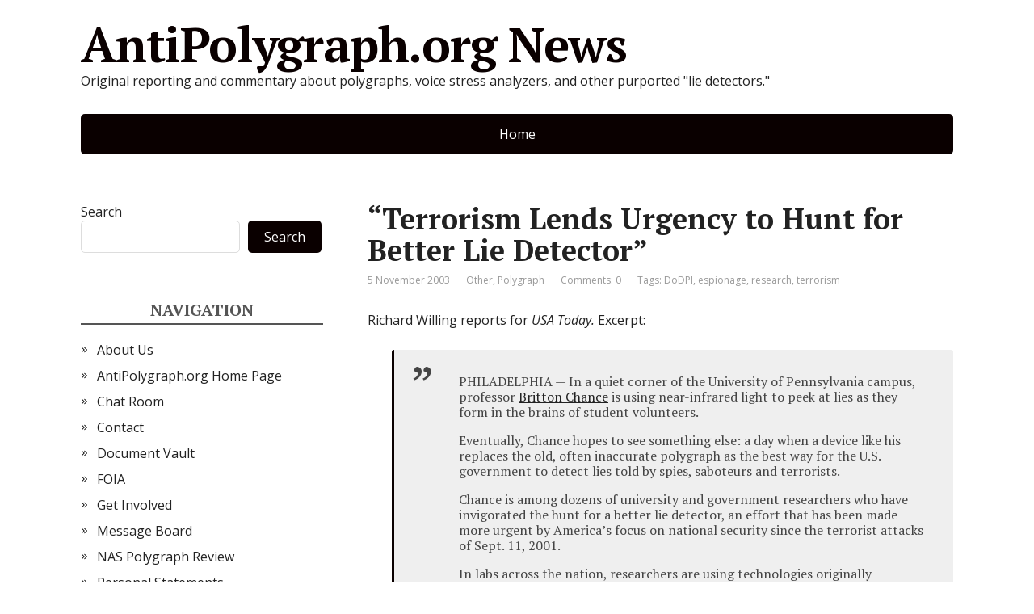

--- FILE ---
content_type: text/html; charset=UTF-8
request_url: https://antipolygraph.org/blog/2003/11/05/terrorism-lends-urgency-to-hunt-for-better-lie-detector/
body_size: 12630
content:
<!DOCTYPE html>
<html lang="en-US">
<head>
	<!--[if IE]>
	<meta http-equiv="X-UA-Compatible" content="IE=9; IE=8; IE=7; IE=edge" /><![endif]-->
	<meta charset="utf-8" />
	<meta name="viewport" content="width=device-width, initial-scale=1.0">

	<title>&#8220;Terrorism Lends Urgency to Hunt for Better Lie Detector&#8221; &#8211; AntiPolygraph.org News</title>
<meta name='robots' content='max-image-preview:large' />
<link rel='dns-prefetch' href='//fonts.googleapis.com' />
<link rel="alternate" type="application/rss+xml" title="AntiPolygraph.org News &raquo; Feed" href="https://antipolygraph.org/blog/feed/" />
<link rel="alternate" type="application/rss+xml" title="AntiPolygraph.org News &raquo; Comments Feed" href="https://antipolygraph.org/blog/comments/feed/" />
<link rel="alternate" type="application/rss+xml" title="AntiPolygraph.org News &raquo; &#8220;Terrorism Lends Urgency to Hunt for Better Lie Detector&#8221; Comments Feed" href="https://antipolygraph.org/blog/2003/11/05/terrorism-lends-urgency-to-hunt-for-better-lie-detector/feed/" />
<link rel="alternate" title="oEmbed (JSON)" type="application/json+oembed" href="https://antipolygraph.org/blog/wp-json/oembed/1.0/embed?url=https%3A%2F%2Fantipolygraph.org%2Fblog%2F2003%2F11%2F05%2Fterrorism-lends-urgency-to-hunt-for-better-lie-detector%2F" />
<link rel="alternate" title="oEmbed (XML)" type="text/xml+oembed" href="https://antipolygraph.org/blog/wp-json/oembed/1.0/embed?url=https%3A%2F%2Fantipolygraph.org%2Fblog%2F2003%2F11%2F05%2Fterrorism-lends-urgency-to-hunt-for-better-lie-detector%2F&#038;format=xml" />
<style id='wp-img-auto-sizes-contain-inline-css' type='text/css'>
img:is([sizes=auto i],[sizes^="auto," i]){contain-intrinsic-size:3000px 1500px}
/*# sourceURL=wp-img-auto-sizes-contain-inline-css */
</style>
<style id='wp-emoji-styles-inline-css' type='text/css'>

	img.wp-smiley, img.emoji {
		display: inline !important;
		border: none !important;
		box-shadow: none !important;
		height: 1em !important;
		width: 1em !important;
		margin: 0 0.07em !important;
		vertical-align: -0.1em !important;
		background: none !important;
		padding: 0 !important;
	}
/*# sourceURL=wp-emoji-styles-inline-css */
</style>
<style id='wp-block-library-inline-css' type='text/css'>
:root{--wp-block-synced-color:#7a00df;--wp-block-synced-color--rgb:122,0,223;--wp-bound-block-color:var(--wp-block-synced-color);--wp-editor-canvas-background:#ddd;--wp-admin-theme-color:#007cba;--wp-admin-theme-color--rgb:0,124,186;--wp-admin-theme-color-darker-10:#006ba1;--wp-admin-theme-color-darker-10--rgb:0,107,160.5;--wp-admin-theme-color-darker-20:#005a87;--wp-admin-theme-color-darker-20--rgb:0,90,135;--wp-admin-border-width-focus:2px}@media (min-resolution:192dpi){:root{--wp-admin-border-width-focus:1.5px}}.wp-element-button{cursor:pointer}:root .has-very-light-gray-background-color{background-color:#eee}:root .has-very-dark-gray-background-color{background-color:#313131}:root .has-very-light-gray-color{color:#eee}:root .has-very-dark-gray-color{color:#313131}:root .has-vivid-green-cyan-to-vivid-cyan-blue-gradient-background{background:linear-gradient(135deg,#00d084,#0693e3)}:root .has-purple-crush-gradient-background{background:linear-gradient(135deg,#34e2e4,#4721fb 50%,#ab1dfe)}:root .has-hazy-dawn-gradient-background{background:linear-gradient(135deg,#faaca8,#dad0ec)}:root .has-subdued-olive-gradient-background{background:linear-gradient(135deg,#fafae1,#67a671)}:root .has-atomic-cream-gradient-background{background:linear-gradient(135deg,#fdd79a,#004a59)}:root .has-nightshade-gradient-background{background:linear-gradient(135deg,#330968,#31cdcf)}:root .has-midnight-gradient-background{background:linear-gradient(135deg,#020381,#2874fc)}:root{--wp--preset--font-size--normal:16px;--wp--preset--font-size--huge:42px}.has-regular-font-size{font-size:1em}.has-larger-font-size{font-size:2.625em}.has-normal-font-size{font-size:var(--wp--preset--font-size--normal)}.has-huge-font-size{font-size:var(--wp--preset--font-size--huge)}.has-text-align-center{text-align:center}.has-text-align-left{text-align:left}.has-text-align-right{text-align:right}.has-fit-text{white-space:nowrap!important}#end-resizable-editor-section{display:none}.aligncenter{clear:both}.items-justified-left{justify-content:flex-start}.items-justified-center{justify-content:center}.items-justified-right{justify-content:flex-end}.items-justified-space-between{justify-content:space-between}.screen-reader-text{border:0;clip-path:inset(50%);height:1px;margin:-1px;overflow:hidden;padding:0;position:absolute;width:1px;word-wrap:normal!important}.screen-reader-text:focus{background-color:#ddd;clip-path:none;color:#444;display:block;font-size:1em;height:auto;left:5px;line-height:normal;padding:15px 23px 14px;text-decoration:none;top:5px;width:auto;z-index:100000}html :where(.has-border-color){border-style:solid}html :where([style*=border-top-color]){border-top-style:solid}html :where([style*=border-right-color]){border-right-style:solid}html :where([style*=border-bottom-color]){border-bottom-style:solid}html :where([style*=border-left-color]){border-left-style:solid}html :where([style*=border-width]){border-style:solid}html :where([style*=border-top-width]){border-top-style:solid}html :where([style*=border-right-width]){border-right-style:solid}html :where([style*=border-bottom-width]){border-bottom-style:solid}html :where([style*=border-left-width]){border-left-style:solid}html :where(img[class*=wp-image-]){height:auto;max-width:100%}:where(figure){margin:0 0 1em}html :where(.is-position-sticky){--wp-admin--admin-bar--position-offset:var(--wp-admin--admin-bar--height,0px)}@media screen and (max-width:600px){html :where(.is-position-sticky){--wp-admin--admin-bar--position-offset:0px}}

/*# sourceURL=wp-block-library-inline-css */
</style><style id='wp-block-latest-comments-inline-css' type='text/css'>
ol.wp-block-latest-comments{box-sizing:border-box;margin-left:0}:where(.wp-block-latest-comments:not([style*=line-height] .wp-block-latest-comments__comment)){line-height:1.1}:where(.wp-block-latest-comments:not([style*=line-height] .wp-block-latest-comments__comment-excerpt p)){line-height:1.8}.has-dates :where(.wp-block-latest-comments:not([style*=line-height])),.has-excerpts :where(.wp-block-latest-comments:not([style*=line-height])){line-height:1.5}.wp-block-latest-comments .wp-block-latest-comments{padding-left:0}.wp-block-latest-comments__comment{list-style:none;margin-bottom:1em}.has-avatars .wp-block-latest-comments__comment{list-style:none;min-height:2.25em}.has-avatars .wp-block-latest-comments__comment .wp-block-latest-comments__comment-excerpt,.has-avatars .wp-block-latest-comments__comment .wp-block-latest-comments__comment-meta{margin-left:3.25em}.wp-block-latest-comments__comment-excerpt p{font-size:.875em;margin:.36em 0 1.4em}.wp-block-latest-comments__comment-date{display:block;font-size:.75em}.wp-block-latest-comments .avatar,.wp-block-latest-comments__comment-avatar{border-radius:1.5em;display:block;float:left;height:2.5em;margin-right:.75em;width:2.5em}.wp-block-latest-comments[class*=-font-size] a,.wp-block-latest-comments[style*=font-size] a{font-size:inherit}
/*# sourceURL=https://antipolygraph.org/blog/wp-includes/blocks/latest-comments/style.min.css */
</style>
<style id='wp-block-search-inline-css' type='text/css'>
.wp-block-search__button{margin-left:10px;word-break:normal}.wp-block-search__button.has-icon{line-height:0}.wp-block-search__button svg{height:1.25em;min-height:24px;min-width:24px;width:1.25em;fill:currentColor;vertical-align:text-bottom}:where(.wp-block-search__button){border:1px solid #ccc;padding:6px 10px}.wp-block-search__inside-wrapper{display:flex;flex:auto;flex-wrap:nowrap;max-width:100%}.wp-block-search__label{width:100%}.wp-block-search.wp-block-search__button-only .wp-block-search__button{box-sizing:border-box;display:flex;flex-shrink:0;justify-content:center;margin-left:0;max-width:100%}.wp-block-search.wp-block-search__button-only .wp-block-search__inside-wrapper{min-width:0!important;transition-property:width}.wp-block-search.wp-block-search__button-only .wp-block-search__input{flex-basis:100%;transition-duration:.3s}.wp-block-search.wp-block-search__button-only.wp-block-search__searchfield-hidden,.wp-block-search.wp-block-search__button-only.wp-block-search__searchfield-hidden .wp-block-search__inside-wrapper{overflow:hidden}.wp-block-search.wp-block-search__button-only.wp-block-search__searchfield-hidden .wp-block-search__input{border-left-width:0!important;border-right-width:0!important;flex-basis:0;flex-grow:0;margin:0;min-width:0!important;padding-left:0!important;padding-right:0!important;width:0!important}:where(.wp-block-search__input){appearance:none;border:1px solid #949494;flex-grow:1;font-family:inherit;font-size:inherit;font-style:inherit;font-weight:inherit;letter-spacing:inherit;line-height:inherit;margin-left:0;margin-right:0;min-width:3rem;padding:8px;text-decoration:unset!important;text-transform:inherit}:where(.wp-block-search__button-inside .wp-block-search__inside-wrapper){background-color:#fff;border:1px solid #949494;box-sizing:border-box;padding:4px}:where(.wp-block-search__button-inside .wp-block-search__inside-wrapper) .wp-block-search__input{border:none;border-radius:0;padding:0 4px}:where(.wp-block-search__button-inside .wp-block-search__inside-wrapper) .wp-block-search__input:focus{outline:none}:where(.wp-block-search__button-inside .wp-block-search__inside-wrapper) :where(.wp-block-search__button){padding:4px 8px}.wp-block-search.aligncenter .wp-block-search__inside-wrapper{margin:auto}.wp-block[data-align=right] .wp-block-search.wp-block-search__button-only .wp-block-search__inside-wrapper{float:right}
/*# sourceURL=https://antipolygraph.org/blog/wp-includes/blocks/search/style.min.css */
</style>
<style id='wp-block-paragraph-inline-css' type='text/css'>
.is-small-text{font-size:.875em}.is-regular-text{font-size:1em}.is-large-text{font-size:2.25em}.is-larger-text{font-size:3em}.has-drop-cap:not(:focus):first-letter{float:left;font-size:8.4em;font-style:normal;font-weight:100;line-height:.68;margin:.05em .1em 0 0;text-transform:uppercase}body.rtl .has-drop-cap:not(:focus):first-letter{float:none;margin-left:.1em}p.has-drop-cap.has-background{overflow:hidden}:root :where(p.has-background){padding:1.25em 2.375em}:where(p.has-text-color:not(.has-link-color)) a{color:inherit}p.has-text-align-left[style*="writing-mode:vertical-lr"],p.has-text-align-right[style*="writing-mode:vertical-rl"]{rotate:180deg}
/*# sourceURL=https://antipolygraph.org/blog/wp-includes/blocks/paragraph/style.min.css */
</style>
<style id='wp-block-quote-inline-css' type='text/css'>
.wp-block-quote{box-sizing:border-box;overflow-wrap:break-word}.wp-block-quote.is-large:where(:not(.is-style-plain)),.wp-block-quote.is-style-large:where(:not(.is-style-plain)){margin-bottom:1em;padding:0 1em}.wp-block-quote.is-large:where(:not(.is-style-plain)) p,.wp-block-quote.is-style-large:where(:not(.is-style-plain)) p{font-size:1.5em;font-style:italic;line-height:1.6}.wp-block-quote.is-large:where(:not(.is-style-plain)) cite,.wp-block-quote.is-large:where(:not(.is-style-plain)) footer,.wp-block-quote.is-style-large:where(:not(.is-style-plain)) cite,.wp-block-quote.is-style-large:where(:not(.is-style-plain)) footer{font-size:1.125em;text-align:right}.wp-block-quote>cite{display:block}
/*# sourceURL=https://antipolygraph.org/blog/wp-includes/blocks/quote/style.min.css */
</style>
<style id='global-styles-inline-css' type='text/css'>
:root{--wp--preset--aspect-ratio--square: 1;--wp--preset--aspect-ratio--4-3: 4/3;--wp--preset--aspect-ratio--3-4: 3/4;--wp--preset--aspect-ratio--3-2: 3/2;--wp--preset--aspect-ratio--2-3: 2/3;--wp--preset--aspect-ratio--16-9: 16/9;--wp--preset--aspect-ratio--9-16: 9/16;--wp--preset--color--black: #000000;--wp--preset--color--cyan-bluish-gray: #abb8c3;--wp--preset--color--white: #ffffff;--wp--preset--color--pale-pink: #f78da7;--wp--preset--color--vivid-red: #cf2e2e;--wp--preset--color--luminous-vivid-orange: #ff6900;--wp--preset--color--luminous-vivid-amber: #fcb900;--wp--preset--color--light-green-cyan: #7bdcb5;--wp--preset--color--vivid-green-cyan: #00d084;--wp--preset--color--pale-cyan-blue: #8ed1fc;--wp--preset--color--vivid-cyan-blue: #0693e3;--wp--preset--color--vivid-purple: #9b51e0;--wp--preset--gradient--vivid-cyan-blue-to-vivid-purple: linear-gradient(135deg,rgb(6,147,227) 0%,rgb(155,81,224) 100%);--wp--preset--gradient--light-green-cyan-to-vivid-green-cyan: linear-gradient(135deg,rgb(122,220,180) 0%,rgb(0,208,130) 100%);--wp--preset--gradient--luminous-vivid-amber-to-luminous-vivid-orange: linear-gradient(135deg,rgb(252,185,0) 0%,rgb(255,105,0) 100%);--wp--preset--gradient--luminous-vivid-orange-to-vivid-red: linear-gradient(135deg,rgb(255,105,0) 0%,rgb(207,46,46) 100%);--wp--preset--gradient--very-light-gray-to-cyan-bluish-gray: linear-gradient(135deg,rgb(238,238,238) 0%,rgb(169,184,195) 100%);--wp--preset--gradient--cool-to-warm-spectrum: linear-gradient(135deg,rgb(74,234,220) 0%,rgb(151,120,209) 20%,rgb(207,42,186) 40%,rgb(238,44,130) 60%,rgb(251,105,98) 80%,rgb(254,248,76) 100%);--wp--preset--gradient--blush-light-purple: linear-gradient(135deg,rgb(255,206,236) 0%,rgb(152,150,240) 100%);--wp--preset--gradient--blush-bordeaux: linear-gradient(135deg,rgb(254,205,165) 0%,rgb(254,45,45) 50%,rgb(107,0,62) 100%);--wp--preset--gradient--luminous-dusk: linear-gradient(135deg,rgb(255,203,112) 0%,rgb(199,81,192) 50%,rgb(65,88,208) 100%);--wp--preset--gradient--pale-ocean: linear-gradient(135deg,rgb(255,245,203) 0%,rgb(182,227,212) 50%,rgb(51,167,181) 100%);--wp--preset--gradient--electric-grass: linear-gradient(135deg,rgb(202,248,128) 0%,rgb(113,206,126) 100%);--wp--preset--gradient--midnight: linear-gradient(135deg,rgb(2,3,129) 0%,rgb(40,116,252) 100%);--wp--preset--font-size--small: 13px;--wp--preset--font-size--medium: 20px;--wp--preset--font-size--large: 36px;--wp--preset--font-size--x-large: 42px;--wp--preset--spacing--20: 0.44rem;--wp--preset--spacing--30: 0.67rem;--wp--preset--spacing--40: 1rem;--wp--preset--spacing--50: 1.5rem;--wp--preset--spacing--60: 2.25rem;--wp--preset--spacing--70: 3.38rem;--wp--preset--spacing--80: 5.06rem;--wp--preset--shadow--natural: 6px 6px 9px rgba(0, 0, 0, 0.2);--wp--preset--shadow--deep: 12px 12px 50px rgba(0, 0, 0, 0.4);--wp--preset--shadow--sharp: 6px 6px 0px rgba(0, 0, 0, 0.2);--wp--preset--shadow--outlined: 6px 6px 0px -3px rgb(255, 255, 255), 6px 6px rgb(0, 0, 0);--wp--preset--shadow--crisp: 6px 6px 0px rgb(0, 0, 0);}:where(.is-layout-flex){gap: 0.5em;}:where(.is-layout-grid){gap: 0.5em;}body .is-layout-flex{display: flex;}.is-layout-flex{flex-wrap: wrap;align-items: center;}.is-layout-flex > :is(*, div){margin: 0;}body .is-layout-grid{display: grid;}.is-layout-grid > :is(*, div){margin: 0;}:where(.wp-block-columns.is-layout-flex){gap: 2em;}:where(.wp-block-columns.is-layout-grid){gap: 2em;}:where(.wp-block-post-template.is-layout-flex){gap: 1.25em;}:where(.wp-block-post-template.is-layout-grid){gap: 1.25em;}.has-black-color{color: var(--wp--preset--color--black) !important;}.has-cyan-bluish-gray-color{color: var(--wp--preset--color--cyan-bluish-gray) !important;}.has-white-color{color: var(--wp--preset--color--white) !important;}.has-pale-pink-color{color: var(--wp--preset--color--pale-pink) !important;}.has-vivid-red-color{color: var(--wp--preset--color--vivid-red) !important;}.has-luminous-vivid-orange-color{color: var(--wp--preset--color--luminous-vivid-orange) !important;}.has-luminous-vivid-amber-color{color: var(--wp--preset--color--luminous-vivid-amber) !important;}.has-light-green-cyan-color{color: var(--wp--preset--color--light-green-cyan) !important;}.has-vivid-green-cyan-color{color: var(--wp--preset--color--vivid-green-cyan) !important;}.has-pale-cyan-blue-color{color: var(--wp--preset--color--pale-cyan-blue) !important;}.has-vivid-cyan-blue-color{color: var(--wp--preset--color--vivid-cyan-blue) !important;}.has-vivid-purple-color{color: var(--wp--preset--color--vivid-purple) !important;}.has-black-background-color{background-color: var(--wp--preset--color--black) !important;}.has-cyan-bluish-gray-background-color{background-color: var(--wp--preset--color--cyan-bluish-gray) !important;}.has-white-background-color{background-color: var(--wp--preset--color--white) !important;}.has-pale-pink-background-color{background-color: var(--wp--preset--color--pale-pink) !important;}.has-vivid-red-background-color{background-color: var(--wp--preset--color--vivid-red) !important;}.has-luminous-vivid-orange-background-color{background-color: var(--wp--preset--color--luminous-vivid-orange) !important;}.has-luminous-vivid-amber-background-color{background-color: var(--wp--preset--color--luminous-vivid-amber) !important;}.has-light-green-cyan-background-color{background-color: var(--wp--preset--color--light-green-cyan) !important;}.has-vivid-green-cyan-background-color{background-color: var(--wp--preset--color--vivid-green-cyan) !important;}.has-pale-cyan-blue-background-color{background-color: var(--wp--preset--color--pale-cyan-blue) !important;}.has-vivid-cyan-blue-background-color{background-color: var(--wp--preset--color--vivid-cyan-blue) !important;}.has-vivid-purple-background-color{background-color: var(--wp--preset--color--vivid-purple) !important;}.has-black-border-color{border-color: var(--wp--preset--color--black) !important;}.has-cyan-bluish-gray-border-color{border-color: var(--wp--preset--color--cyan-bluish-gray) !important;}.has-white-border-color{border-color: var(--wp--preset--color--white) !important;}.has-pale-pink-border-color{border-color: var(--wp--preset--color--pale-pink) !important;}.has-vivid-red-border-color{border-color: var(--wp--preset--color--vivid-red) !important;}.has-luminous-vivid-orange-border-color{border-color: var(--wp--preset--color--luminous-vivid-orange) !important;}.has-luminous-vivid-amber-border-color{border-color: var(--wp--preset--color--luminous-vivid-amber) !important;}.has-light-green-cyan-border-color{border-color: var(--wp--preset--color--light-green-cyan) !important;}.has-vivid-green-cyan-border-color{border-color: var(--wp--preset--color--vivid-green-cyan) !important;}.has-pale-cyan-blue-border-color{border-color: var(--wp--preset--color--pale-cyan-blue) !important;}.has-vivid-cyan-blue-border-color{border-color: var(--wp--preset--color--vivid-cyan-blue) !important;}.has-vivid-purple-border-color{border-color: var(--wp--preset--color--vivid-purple) !important;}.has-vivid-cyan-blue-to-vivid-purple-gradient-background{background: var(--wp--preset--gradient--vivid-cyan-blue-to-vivid-purple) !important;}.has-light-green-cyan-to-vivid-green-cyan-gradient-background{background: var(--wp--preset--gradient--light-green-cyan-to-vivid-green-cyan) !important;}.has-luminous-vivid-amber-to-luminous-vivid-orange-gradient-background{background: var(--wp--preset--gradient--luminous-vivid-amber-to-luminous-vivid-orange) !important;}.has-luminous-vivid-orange-to-vivid-red-gradient-background{background: var(--wp--preset--gradient--luminous-vivid-orange-to-vivid-red) !important;}.has-very-light-gray-to-cyan-bluish-gray-gradient-background{background: var(--wp--preset--gradient--very-light-gray-to-cyan-bluish-gray) !important;}.has-cool-to-warm-spectrum-gradient-background{background: var(--wp--preset--gradient--cool-to-warm-spectrum) !important;}.has-blush-light-purple-gradient-background{background: var(--wp--preset--gradient--blush-light-purple) !important;}.has-blush-bordeaux-gradient-background{background: var(--wp--preset--gradient--blush-bordeaux) !important;}.has-luminous-dusk-gradient-background{background: var(--wp--preset--gradient--luminous-dusk) !important;}.has-pale-ocean-gradient-background{background: var(--wp--preset--gradient--pale-ocean) !important;}.has-electric-grass-gradient-background{background: var(--wp--preset--gradient--electric-grass) !important;}.has-midnight-gradient-background{background: var(--wp--preset--gradient--midnight) !important;}.has-small-font-size{font-size: var(--wp--preset--font-size--small) !important;}.has-medium-font-size{font-size: var(--wp--preset--font-size--medium) !important;}.has-large-font-size{font-size: var(--wp--preset--font-size--large) !important;}.has-x-large-font-size{font-size: var(--wp--preset--font-size--x-large) !important;}
/*# sourceURL=global-styles-inline-css */
</style>

<style id='classic-theme-styles-inline-css' type='text/css'>
/*! This file is auto-generated */
.wp-block-button__link{color:#fff;background-color:#32373c;border-radius:9999px;box-shadow:none;text-decoration:none;padding:calc(.667em + 2px) calc(1.333em + 2px);font-size:1.125em}.wp-block-file__button{background:#32373c;color:#fff;text-decoration:none}
/*# sourceURL=/wp-includes/css/classic-themes.min.css */
</style>
<link rel='stylesheet' id='basic-fonts-css' href='//fonts.googleapis.com/css?family=PT+Serif%3A400%2C700%7COpen+Sans%3A400%2C400italic%2C700%2C700italic&#038;subset=latin%2Ccyrillic&#038;ver=1' type='text/css' media='all' />
<link rel='stylesheet' id='basic-style-css' href='https://antipolygraph.org/blog/wp-content/themes/basic/style.css?ver=1' type='text/css' media='all' />
<script type="text/javascript" src="https://antipolygraph.org/blog/wp-includes/js/jquery/jquery.min.js?ver=3.7.1" id="jquery-core-js"></script>
<script type="text/javascript" src="https://antipolygraph.org/blog/wp-includes/js/jquery/jquery-migrate.min.js?ver=3.4.1" id="jquery-migrate-js"></script>
<link rel="https://api.w.org/" href="https://antipolygraph.org/blog/wp-json/" /><link rel="alternate" title="JSON" type="application/json" href="https://antipolygraph.org/blog/wp-json/wp/v2/posts/4074" /><link rel="EditURI" type="application/rsd+xml" title="RSD" href="https://antipolygraph.org/blog/xmlrpc.php?rsd" />
<meta name="generator" content="WordPress 6.9" />
<link rel="canonical" href="https://antipolygraph.org/blog/2003/11/05/terrorism-lends-urgency-to-hunt-for-better-lie-detector/" />
<link rel='shortlink' href='https://antipolygraph.org/blog/?p=4074' />
		
<!-- BEGIN social meta -->
<meta property="og:type" content="article"/>
<meta property="og:title" content="&#8220;Terrorism Lends Urgency to Hunt for Better Lie Detector&#8221;"/>
<meta property="og:description" content="" />
<meta property="og:image" content=""/>
<meta property="og:url" content="https://antipolygraph.org/blog/2003/11/05/terrorism-lends-urgency-to-hunt-for-better-lie-detector/"/>
<meta property="og:site_name" content="AntiPolygraph.org News"/>
<link rel="image_src" href="" />
<!-- END social meta -->

<!-- BEGIN Customizer CSS -->
<style type='text/css' id='basic-customizer-css'>a:hover,#logo,.bx-controls a:hover .fa{color:#0a0000}a:hover{color:#0a0000}blockquote,q,input:focus,textarea:focus,select:focus{border-color:#0a0000}input[type=submit],input[type=button],button,.submit,.button,.woocommerce #respond input#submit.alt,.woocommerce a.button.alt,.woocommerce button.button.alt, .woocommerce input.button.alt,.woocommerce #respond input#submit.alt:hover,.woocommerce a.button.alt:hover,.woocommerce button.button.alt:hover,.woocommerce input.button.alt:hover,#mobile-menu,.top-menu,.top-menu .sub-menu,.top-menu .children,.more-link,.nav-links a:hover,.nav-links .current,#footer{background-color:#0a0000}@media screen and (max-width:1023px){.topnav{background-color:#0a0000}}</style>
<!-- END Customizer CSS -->

</head>
<body class="wp-singular post-template-default single single-post postid-4074 single-format-standard wp-theme-basic layout-leftbar">
<div class="wrapper clearfix">

	
		<!-- BEGIN header -->
	<header id="header" class="clearfix">

        <div class="header-top-wrap">
        
                        <div class="sitetitle maxwidth grid ">

                <div class="logo">

                                            <a id="logo" href="https://antipolygraph.org/blog/" class="blog-name">
                    AntiPolygraph.org News                        </a>
                    
                    
                                            <p class="sitedescription">Original reporting and commentary about polygraphs, voice stress analyzers, and other purported &quot;lie detectors.&quot;</p>
                    
                </div>
                            </div>

                </div>

		        <div class="topnav">

			<div id="mobile-menu" class="mm-active">Menu</div>

			<nav>
									<ul class="top-menu maxwidth clearfix">
													<li class="page_item">
								<a href="https://antipolygraph.org/blog/">Home</a>
							</li>
											</ul>
							</nav>

		</div>
		
	</header>
	<!-- END header -->

	

	<div id="main" class="maxwidth clearfix">
				<!-- BEGIN content -->
	
	<main id="content" class="content">

	
<article class="post-4074 post type-post status-publish format-standard category-other category-polygraph tag-dodpi tag-espionage tag-research tag-terrorism">		<h1>&#8220;Terrorism Lends Urgency to Hunt for Better Lie Detector&#8221;</h1>
		<aside class="meta"><span class="date">5 November 2003</span><span class="category"><a href="https://antipolygraph.org/blog/category/other/" rel="category tag">Other</a>, <a href="https://antipolygraph.org/blog/category/polygraph/" rel="category tag">Polygraph</a></span><span class="comments"><a href="https://antipolygraph.org/blog/2003/11/05/terrorism-lends-urgency-to-hunt-for-better-lie-detector/#respond">Comments: 0</a></span><span class="tags">Tags: <a href="https://antipolygraph.org/blog/tag/dodpi/" rel="tag">DoDPI</a>, <a href="https://antipolygraph.org/blog/tag/espionage/" rel="tag">espionage</a>, <a href="https://antipolygraph.org/blog/tag/research/" rel="tag">research</a>, <a href="https://antipolygraph.org/blog/tag/terrorism/" rel="tag">terrorism</a></span></aside>	<div class="entry-box clearfix" >

		<div class="html-before-content"></div><div class="entry">


<p>Richard Willing <a href="https://web.archive.org/web/20040731140352/http://www.usatoday.com/tech/news/techpolicy/2003-11-04-lie-detect-tech_x.htm">reports</a> for <em>USA Today.</em> Excerpt: </p>



<blockquote class="wp-block-quote is-layout-flow wp-block-quote-is-layout-flow"><p>PHILADELPHIA &#8212; In a quiet corner of the University of Pennsylvania campus, professor <a href="https://en.wikipedia.org/wiki/Britton_Chance">Britton Chance</a> is using near-infrared light to peek at lies as they form in the brains of student volunteers.</p><p>Eventually, Chance hopes to see something else: a day when a device like his replaces the old, often inaccurate polygraph as the best way for the U.S. government to detect lies told by spies, saboteurs and terrorists.</p><p>Chance is among dozens of university and government researchers who have invigorated the hunt for a better lie detector, an effort that has been made more urgent by America&#8217;s focus on national security since the terrorist attacks of Sept. 11, 2001.</p><p>In labs across the nation, researchers are using technologies originally developed to examine diseases, brain activity, obesity and even learning disorders to try to solve some of the mysteries of human conduct. The provocative idea behind some of the research is to go beyond measuring the anxiety of a liar &#8212; as polygraphs try to do &#8212; and to catch the lies as they form in the human brain.</p><p>&#8220;We need something; we have a country under stress&#8221; because of increased fears of terrorism, says Chance, 90, a biochemist and engineer who helped to develop military radar during World War II. &#8220;It might be fixed by finding out what people are thinking about.&#8221;</p><p>Even its staunchest defenders doubt that the polygraph is up to the job. Invented in 1915, the device uses wires, cuffs and a chest harness to measure changes in breathing, perspiration and heart rate. The presumption behind polygraph tests is that such changes can be brought on by the stress of telling a lie.</p><p>But researchers have long questioned the polygraph&#8217;s accuracy, in part because the test itself can make a person nervous enough to skew the results. In criminal cases, the accuracy of such tests can vary widely. Courts in only one state, New Mexico, routinely accept polygraph results as evidence.</p><p>And security screeners who use the machine to try to pick out would-be terrorists or spies have a more difficult challenge, polygraph critics say. Without details of a specific crime or security violation to ask about, polygraphs miss real spies and sometimes implicate innocent people.</p><p>Former CIA officer Aldrich Ames, who spied for the Soviet Union, and former Defense Intelligence Agency analyst Ana Belen Montes, who spied for Cuba, both passed polygraphs.</p><p>The polygraph is &#8220;a technology under duress,&#8221; says Frank Horvath, a Michigan State University professor of criminology and a Defense Department adviser. &#8220;The question is: Is there some way better, and how do you find it?&#8221;</p><p>The Defense Department, the FBI and the CIA are among the U.S. agencies trying to answer that.</p><p><strong>Still no proven way</strong></p><p>The Defense Department&#8217;s Polygraph Institute at Fort Jackson, S.C., is financing at least 20 projects aimed at finding a better lie detector. Another Pentagon office, the Defense Advanced Research Projects Agency, is exploring magnetic resonance imaging (MRI) and other technologies. The FBI and CIA are backing more research.</p><p>Because much of the work is secret, it is difficult to estimate how much is being spent.</p><p>All the projects are in their early stages, and they are shadowed by a glaring fact: Scientists still haven&#8217;t proven that there is a scientific way to catch a liar. If a device such as Chance&#8217;s were to become the standard, a range of ethical and legal questions would pop up over how it should be used.</p><p>For now, government examiners continue to rely on the old device.</p><p>&#8230;</p><p>So until something better comes along, agencies continue to use the polygraph. Horvath says the government would drop the polygraph &#8220;in a minute&#8221; if a more effective device were developed. Critics say it should be dropped anyway.</p><p>&#8220;Is it better than nothing, or worse?&#8221; asks Steven Aftergood of the Federation of American Scientists, which has criticized government secrecy. &#8220;It&#8217;s worse if it creates a false sense of security or excludes qualified employees from government service. Any new technology has to pass that test.&#8221;</p></blockquote>


</div><div class="html-after-content"></div>
	</div> 		<aside class="meta">Tags: <a href="https://antipolygraph.org/blog/tag/dodpi/" rel="tag">DoDPI</a>, <a href="https://antipolygraph.org/blog/tag/espionage/" rel="tag">espionage</a>, <a href="https://antipolygraph.org/blog/tag/research/" rel="tag">research</a>, <a href="https://antipolygraph.org/blog/tag/terrorism/" rel="tag">terrorism</a></aside>
	
	</article>


<div id="comments" class="comments-area">

	<div id="respond" class="comment-respond">
		<h3 id="reply-title" class="comment-reply-title">Leave a Reply <small><a rel="nofollow" id="cancel-comment-reply-link" href="/blog/2003/11/05/terrorism-lends-urgency-to-hunt-for-better-lie-detector/#respond" style="display:none;">Cancel reply</a></small></h3><form action="https://antipolygraph.org/blog/wp-comments-post.php" method="post" id="commentform" class="comment-form"><p class="comment-notes"><span id="email-notes">Your email address will not be published.</span> <span class="required-field-message">Required fields are marked <span class="required">*</span></span></p><div class="rcomment"><textarea id="comment" name="comment" cols="45" rows="8" placeholder="Message" aria-required="true"></textarea></div><div class="rinput rauthor"><input type="text" placeholder="Your Name" name="author" id="author" class="required" value="" /></div>
<div class="rinput remail"><input type="text" placeholder="Your E-mail" name="email" id="email" class="required" value="" /></div>
<div class="rinput rurl"><input type="text" placeholder="Your Website" name="url" id="url" class="last-child" value=""  /></div>
<p class="comment-form-cookies-consent"><input id="wp-comment-cookies-consent" name="wp-comment-cookies-consent" type="checkbox" value="yes"  /><label for="wp-comment-cookies-consent">Save my name, email, and website in this browser for the next time I comment.</label></p>
<p class="form-submit"><input name="submit" type="submit" id="submit" class="submit" value="Post Comment" /> <input type='hidden' name='comment_post_ID' value='4074' id='comment_post_ID' />
<input type='hidden' name='comment_parent' id='comment_parent' value='0' />
</p><p style="display: none;"><input type="hidden" id="akismet_comment_nonce" name="akismet_comment_nonce" value="d47e76d23b" /></p><p style="display: none !important;" class="akismet-fields-container" data-prefix="ak_"><label>&#916;<textarea name="ak_hp_textarea" cols="45" rows="8" maxlength="100"></textarea></label><input type="hidden" id="ak_js_1" name="ak_js" value="43"/><script>document.getElementById( "ak_js_1" ).setAttribute( "value", ( new Date() ).getTime() );</script></p></form>	</div><!-- #respond -->
	
</div><!-- #comments -->		


	</main> <!-- #content -->
	
<!-- BEGIN #sidebar -->
<aside id="sidebar" class="block">
	<ul id="widgetlist">

    <li id="block-3" class="widget widget_block widget_search"><form role="search" method="get" action="https://antipolygraph.org/blog/" class="wp-block-search__button-outside wp-block-search__text-button wp-block-search"    ><label class="wp-block-search__label" for="wp-block-search__input-1" >Search</label><div class="wp-block-search__inside-wrapper" ><input class="wp-block-search__input" id="wp-block-search__input-1" placeholder="" value="" type="search" name="s" required /><button aria-label="Search" class="wp-block-search__button wp-element-button" type="submit" >Search</button></div></form></li><li id="linkcat-9" class="widget widget_links"><p class="wtitle">Navigation</p>
	<ul class='xoxo blogroll'>
<li><a href="https://antipolygraph.org/about.shtml" title="Background information about AntiPolygraph.org">About Us</a></li>
<li><a href="https://antipolygraph.org/index.shtml" title="There&#8217;s much more to AntiPolygraph.org than just this blog!">AntiPolygraph.org Home Page</a></li>
<li><a href="https://chat.antipolygraph.org" title="Here, you can register an account or participate anonymously.">Chat Room</a></li>
<li><a href="https://antipolygraph.org/contact.shtml" title="Our e-mail address, voice mail/fax number, PGP public key, and postal address">Contact</a></li>
<li><a href="https://antipolygraph.org/read.shtml" title="An on-line reference library of polygraph related articles, book chapters, official documents, and hearing transcripts">Document Vault</a></li>
<li><a href="https://antipolygraph.org/foia.shtml" title="Freedom of Information Act requests and responses">FOIA</a></li>
<li><a href="https://antipolygraph.org/get.shtml" title="Join us in helping to put an end to polygraph waste, fraud, and abuse.">Get Involved</a></li>
<li><a href="https://antipolygraph.org/cgi-bin/forums/YaBB.pl" title="An uncensored forum for discussion and debate of polygraph issues">Message Board</a></li>
<li><a href="https://antipolygraph.org/nas.shtml" title="Supplementary documentation related to the National Academy of Sciences&#8217; polygraph review">NAS Polygraph Review</a></li>
<li><a href="https://antipolygraph.org/statements.shtml" title="Polygraph victims speak out about their experiences">Personal Statements</a></li>
<li><a href="https://antipolygraph.org/links.shtml" title="Links to other polygraph related information">Polygraph Links</a></li>
<li><a href="https://antipolygraph.org/litigation.shtml" title="Filings from polygraph-related court cases">Polygraph Litigation</a></li>
<li><a href="https://antipolygraph.org/news.shtml" title="Polygraph-related news predating this blog">Polygraph News Archive</a></li>
<li><a href="https://antipolygraph.org/pubs.shtml" title="Download our free book, The Lie Behind the Lie Detector">Publications</a></li>
<li><a href="https://antipolygraph.org/ceppa.shtml" title="Comprehensive Employee Polygraph Protection Act">What We Want</a></li>

	</ul>
</li>
<li id="block-5" class="widget widget_block widget_recent_comments"><ol class="has-avatars has-dates has-excerpts wp-block-latest-comments"><li class="wp-block-latest-comments__comment"><img alt='' src='https://secure.gravatar.com/avatar/312a084ba89af3db9bc59d48778764bc2a240b4d2549673b2e5554079b5657f4?s=48&#038;d=mm&#038;r=x' srcset='https://secure.gravatar.com/avatar/312a084ba89af3db9bc59d48778764bc2a240b4d2549673b2e5554079b5657f4?s=96&#038;d=mm&#038;r=x 2x' class='avatar avatar-48 photo wp-block-latest-comments__comment-avatar' height='48' width='48' /><article><footer class="wp-block-latest-comments__comment-meta"><span class="wp-block-latest-comments__comment-author">Anthony R</span> on <a class="wp-block-latest-comments__comment-link" href="https://antipolygraph.org/blog/2025/02/15/cvsa-con-man-charles-humble-sued-for-fraud-again/comment-page-1/#comment-609029">CVSA Con Man Charles Humble Sued for Fraud (Again)</a><time datetime="2026-01-19T14:06:33-05:00" class="wp-block-latest-comments__comment-date">19 January 2026</time></footer><div class="wp-block-latest-comments__comment-excerpt"><p>A bridge collapse near Florida International University almost killed Charles Humble's son, Richard. The bridge collapse killed Richard's friend. No&hellip;</p>
</div></article></li><li class="wp-block-latest-comments__comment"><img alt='' src='https://secure.gravatar.com/avatar/312a084ba89af3db9bc59d48778764bc2a240b4d2549673b2e5554079b5657f4?s=48&#038;d=mm&#038;r=x' srcset='https://secure.gravatar.com/avatar/312a084ba89af3db9bc59d48778764bc2a240b4d2549673b2e5554079b5657f4?s=96&#038;d=mm&#038;r=x 2x' class='avatar avatar-48 photo wp-block-latest-comments__comment-avatar' height='48' width='48' /><article><footer class="wp-block-latest-comments__comment-meta"><span class="wp-block-latest-comments__comment-author">Anthony R</span> on <a class="wp-block-latest-comments__comment-link" href="https://antipolygraph.org/blog/2025/02/15/cvsa-con-man-charles-humble-sued-for-fraud-again/comment-page-1/#comment-606408">CVSA Con Man Charles Humble Sued for Fraud (Again)</a><time datetime="2025-12-23T13:31:25-05:00" class="wp-block-latest-comments__comment-date">23 December 2025</time></footer><div class="wp-block-latest-comments__comment-excerpt"><p>If anyone reading this has a Pacer account, can you please print out the court actions on 10/24/2025 and 11/7/2025?</p>
</div></article></li><li class="wp-block-latest-comments__comment"><img alt='' src='https://secure.gravatar.com/avatar/?s=48&#038;d=mm&#038;r=x' srcset='https://secure.gravatar.com/avatar/?s=96&#038;d=mm&#038;r=x 2x' class='avatar avatar-48 photo avatar-default wp-block-latest-comments__comment-avatar' height='48' width='48' /><article><footer class="wp-block-latest-comments__comment-meta"><span class="wp-block-latest-comments__comment-author">Anonymous</span> on <a class="wp-block-latest-comments__comment-link" href="https://antipolygraph.org/blog/2021/10/27/steve-wilkos-show-kicks-polygraph-operator-dan-ribacoff-off-team/comment-page-1/#comment-606171"><i>Steve Wilkos Show</i> Kicks Polygraph Operator Dan Ribacoff Off Team</a><time datetime="2025-12-20T16:05:36-05:00" class="wp-block-latest-comments__comment-date">20 December 2025</time></footer><div class="wp-block-latest-comments__comment-excerpt"><p>100% RIGHT</p>
</div></article></li><li class="wp-block-latest-comments__comment"><img alt='' src='https://secure.gravatar.com/avatar/312a084ba89af3db9bc59d48778764bc2a240b4d2549673b2e5554079b5657f4?s=48&#038;d=mm&#038;r=x' srcset='https://secure.gravatar.com/avatar/312a084ba89af3db9bc59d48778764bc2a240b4d2549673b2e5554079b5657f4?s=96&#038;d=mm&#038;r=x 2x' class='avatar avatar-48 photo wp-block-latest-comments__comment-avatar' height='48' width='48' /><article><footer class="wp-block-latest-comments__comment-meta"><span class="wp-block-latest-comments__comment-author">Anthony R</span> on <a class="wp-block-latest-comments__comment-link" href="https://antipolygraph.org/blog/2025/02/15/cvsa-con-man-charles-humble-sued-for-fraud-again/comment-page-1/#comment-602894">CVSA Con Man Charles Humble Sued for Fraud (Again)</a><time datetime="2025-11-09T15:29:02-05:00" class="wp-block-latest-comments__comment-date">9 November 2025</time></footer><div class="wp-block-latest-comments__comment-excerpt"><p>As I have said before, NITV FS should not be afraid to defend themselves in court. They are continuing to&hellip;</p>
</div></article></li><li class="wp-block-latest-comments__comment"><img alt='' src='https://secure.gravatar.com/avatar/312a084ba89af3db9bc59d48778764bc2a240b4d2549673b2e5554079b5657f4?s=48&#038;d=mm&#038;r=x' srcset='https://secure.gravatar.com/avatar/312a084ba89af3db9bc59d48778764bc2a240b4d2549673b2e5554079b5657f4?s=96&#038;d=mm&#038;r=x 2x' class='avatar avatar-48 photo wp-block-latest-comments__comment-avatar' height='48' width='48' /><article><footer class="wp-block-latest-comments__comment-meta"><span class="wp-block-latest-comments__comment-author">Anthony R</span> on <a class="wp-block-latest-comments__comment-link" href="https://antipolygraph.org/blog/2025/02/15/cvsa-con-man-charles-humble-sued-for-fraud-again/comment-page-1/#comment-602687">CVSA Con Man Charles Humble Sued for Fraud (Again)</a><time datetime="2025-11-06T11:49:18-05:00" class="wp-block-latest-comments__comment-date">6 November 2025</time></footer><div class="wp-block-latest-comments__comment-excerpt"><p>On the Secretarial Directive in the attachments, the Arkansas Department of Corrections failed to mention that the CVSA in known&hellip;</p>
</div></article></li></ol></li>
	</ul>
</aside>
<!-- END #sidebar -->

</div>
<!-- #main -->


<footer id="footer" class="">

	
	
	    	<div class="copyrights maxwidth grid">
		<div class="copytext col6">
			<p id="copy">
				<!--noindex--><a href="https://antipolygraph.org/blog/" rel="nofollow">AntiPolygraph.org News</a><!--/noindex--> &copy; 2026				<br/>
				<span class="copyright-text"></span>
							</p>
		</div>

		<div class="themeby col6 tr">
			<p id="designedby">
				Theme by				<!--noindex--><a href="https://wp-puzzle.com/" target="_blank" rel="external nofollow">WP Puzzle</a><!--/noindex-->
			</p>
						<div class="footer-counter"></div>
		</div>
	</div>
    	
</footer>


</div> 
<!-- .wrapper -->

<a id="toTop">&#10148;</a>

<script type="speculationrules">
{"prefetch":[{"source":"document","where":{"and":[{"href_matches":"/blog/*"},{"not":{"href_matches":["/blog/wp-*.php","/blog/wp-admin/*","/blog/wp-content/uploads/*","/blog/wp-content/*","/blog/wp-content/plugins/*","/blog/wp-content/themes/basic/*","/blog/*\\?(.+)"]}},{"not":{"selector_matches":"a[rel~=\"nofollow\"]"}},{"not":{"selector_matches":".no-prefetch, .no-prefetch a"}}]},"eagerness":"conservative"}]}
</script>
<script type="text/javascript" src="https://antipolygraph.org/blog/wp-content/themes/basic/js/functions.js?ver=1" id="basic-scripts-js"></script>
<script type="text/javascript" src="https://antipolygraph.org/blog/wp-includes/js/comment-reply.min.js?ver=6.9" id="comment-reply-js" async="async" data-wp-strategy="async" fetchpriority="low"></script>
<script defer type="text/javascript" src="https://antipolygraph.org/blog/wp-content/plugins/akismet/_inc/akismet-frontend.js?ver=1763007436" id="akismet-frontend-js"></script>
<script id="wp-emoji-settings" type="application/json">
{"baseUrl":"https://s.w.org/images/core/emoji/17.0.2/72x72/","ext":".png","svgUrl":"https://s.w.org/images/core/emoji/17.0.2/svg/","svgExt":".svg","source":{"concatemoji":"https://antipolygraph.org/blog/wp-includes/js/wp-emoji-release.min.js?ver=6.9"}}
</script>
<script type="module">
/* <![CDATA[ */
/*! This file is auto-generated */
const a=JSON.parse(document.getElementById("wp-emoji-settings").textContent),o=(window._wpemojiSettings=a,"wpEmojiSettingsSupports"),s=["flag","emoji"];function i(e){try{var t={supportTests:e,timestamp:(new Date).valueOf()};sessionStorage.setItem(o,JSON.stringify(t))}catch(e){}}function c(e,t,n){e.clearRect(0,0,e.canvas.width,e.canvas.height),e.fillText(t,0,0);t=new Uint32Array(e.getImageData(0,0,e.canvas.width,e.canvas.height).data);e.clearRect(0,0,e.canvas.width,e.canvas.height),e.fillText(n,0,0);const a=new Uint32Array(e.getImageData(0,0,e.canvas.width,e.canvas.height).data);return t.every((e,t)=>e===a[t])}function p(e,t){e.clearRect(0,0,e.canvas.width,e.canvas.height),e.fillText(t,0,0);var n=e.getImageData(16,16,1,1);for(let e=0;e<n.data.length;e++)if(0!==n.data[e])return!1;return!0}function u(e,t,n,a){switch(t){case"flag":return n(e,"\ud83c\udff3\ufe0f\u200d\u26a7\ufe0f","\ud83c\udff3\ufe0f\u200b\u26a7\ufe0f")?!1:!n(e,"\ud83c\udde8\ud83c\uddf6","\ud83c\udde8\u200b\ud83c\uddf6")&&!n(e,"\ud83c\udff4\udb40\udc67\udb40\udc62\udb40\udc65\udb40\udc6e\udb40\udc67\udb40\udc7f","\ud83c\udff4\u200b\udb40\udc67\u200b\udb40\udc62\u200b\udb40\udc65\u200b\udb40\udc6e\u200b\udb40\udc67\u200b\udb40\udc7f");case"emoji":return!a(e,"\ud83e\u1fac8")}return!1}function f(e,t,n,a){let r;const o=(r="undefined"!=typeof WorkerGlobalScope&&self instanceof WorkerGlobalScope?new OffscreenCanvas(300,150):document.createElement("canvas")).getContext("2d",{willReadFrequently:!0}),s=(o.textBaseline="top",o.font="600 32px Arial",{});return e.forEach(e=>{s[e]=t(o,e,n,a)}),s}function r(e){var t=document.createElement("script");t.src=e,t.defer=!0,document.head.appendChild(t)}a.supports={everything:!0,everythingExceptFlag:!0},new Promise(t=>{let n=function(){try{var e=JSON.parse(sessionStorage.getItem(o));if("object"==typeof e&&"number"==typeof e.timestamp&&(new Date).valueOf()<e.timestamp+604800&&"object"==typeof e.supportTests)return e.supportTests}catch(e){}return null}();if(!n){if("undefined"!=typeof Worker&&"undefined"!=typeof OffscreenCanvas&&"undefined"!=typeof URL&&URL.createObjectURL&&"undefined"!=typeof Blob)try{var e="postMessage("+f.toString()+"("+[JSON.stringify(s),u.toString(),c.toString(),p.toString()].join(",")+"));",a=new Blob([e],{type:"text/javascript"});const r=new Worker(URL.createObjectURL(a),{name:"wpTestEmojiSupports"});return void(r.onmessage=e=>{i(n=e.data),r.terminate(),t(n)})}catch(e){}i(n=f(s,u,c,p))}t(n)}).then(e=>{for(const n in e)a.supports[n]=e[n],a.supports.everything=a.supports.everything&&a.supports[n],"flag"!==n&&(a.supports.everythingExceptFlag=a.supports.everythingExceptFlag&&a.supports[n]);var t;a.supports.everythingExceptFlag=a.supports.everythingExceptFlag&&!a.supports.flag,a.supports.everything||((t=a.source||{}).concatemoji?r(t.concatemoji):t.wpemoji&&t.twemoji&&(r(t.twemoji),r(t.wpemoji)))});
//# sourceURL=https://antipolygraph.org/blog/wp-includes/js/wp-emoji-loader.min.js
/* ]]> */
</script>

</body>
</html>